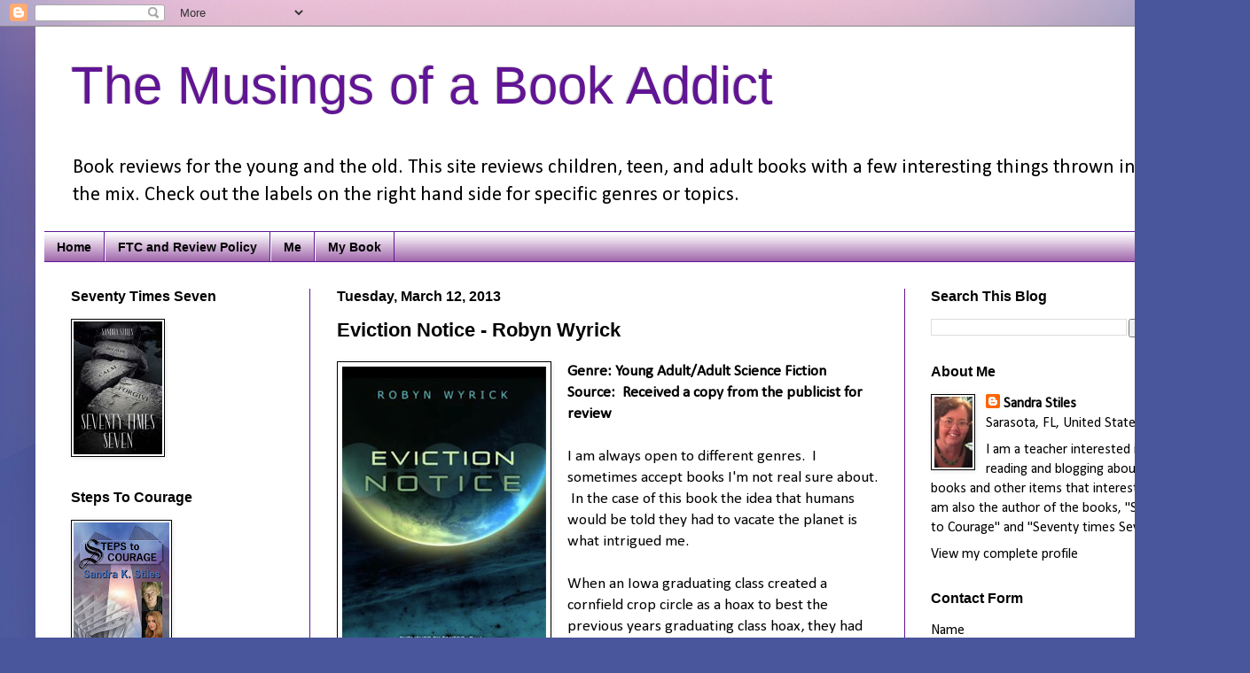

--- FILE ---
content_type: text/html; charset=UTF-8
request_url: https://www.themusingsofabookaddict.com/2013/03/eviction-notice-robyn-wyrick.html
body_size: 13820
content:
<!DOCTYPE html>
<html class='v2' dir='ltr' xmlns='http://www.w3.org/1999/xhtml' xmlns:b='http://www.google.com/2005/gml/b' xmlns:data='http://www.google.com/2005/gml/data' xmlns:expr='http://www.google.com/2005/gml/expr'>
<head>
<link href='https://www.blogger.com/static/v1/widgets/335934321-css_bundle_v2.css' rel='stylesheet' type='text/css'/>
<script type='text/javascript'>

  var _gaq = _gaq || [];
  _gaq.push(['_setAccount', 'UA-23638634-1']);
  _gaq.push(['_trackPageview']);

  (function() {
    var ga = document.createElement('script'); ga.type = 'text/javascript'; ga.async = true;
    ga.src = ('https:' == document.location.protocol ? 'https://ssl' : 'http://www') + '.google-analytics.com/ga.js';
    var s = document.getElementsByTagName('script')[0]; s.parentNode.insertBefore(ga, s);
  })();

</script>
<meta content='IE=EmulateIE7' http-equiv='X-UA-Compatible'/>
<meta content='width=1100' name='viewport'/>
<meta content='text/html; charset=UTF-8' http-equiv='Content-Type'/>
<meta content='blogger' name='generator'/>
<link href='https://www.themusingsofabookaddict.com/favicon.ico' rel='icon' type='image/x-icon'/>
<link href='https://www.themusingsofabookaddict.com/2013/03/eviction-notice-robyn-wyrick.html' rel='canonical'/>
<link rel="alternate" type="application/atom+xml" title="The Musings of a Book Addict - Atom" href="https://www.themusingsofabookaddict.com/feeds/posts/default" />
<link rel="alternate" type="application/rss+xml" title="The Musings of a Book Addict - RSS" href="https://www.themusingsofabookaddict.com/feeds/posts/default?alt=rss" />
<link rel="service.post" type="application/atom+xml" title="The Musings of a Book Addict - Atom" href="https://www.blogger.com/feeds/2503748290690936207/posts/default" />

<link rel="alternate" type="application/atom+xml" title="The Musings of a Book Addict - Atom" href="https://www.themusingsofabookaddict.com/feeds/26184180013258643/comments/default" />
<!--Can't find substitution for tag [blog.ieCssRetrofitLinks]-->
<link href='https://blogger.googleusercontent.com/img/b/R29vZ2xl/AVvXsEjzgr7VK57Yr7RZ142J1Qsqq-pHgoTGDwBP5C7Bm1WLN8fFe4vB5MWQ_WbffJtnZk8hNzVAjA7fPInrYuTayStsPSRhAWvQY2wMtuFKMRKxttvoEMKiayMPm-VUn6YTRk7sm7onzmjvUD0/s320/Eviction.png' rel='image_src'/>
<meta content='https://www.themusingsofabookaddict.com/2013/03/eviction-notice-robyn-wyrick.html' property='og:url'/>
<meta content='Eviction Notice - Robyn Wyrick' property='og:title'/>
<meta content='&quot;A blog reviewing children&#39;s, middle grade, young adult and adult books, with author interviews,most genres&quot;' property='og:description'/>
<meta content='https://blogger.googleusercontent.com/img/b/R29vZ2xl/AVvXsEjzgr7VK57Yr7RZ142J1Qsqq-pHgoTGDwBP5C7Bm1WLN8fFe4vB5MWQ_WbffJtnZk8hNzVAjA7fPInrYuTayStsPSRhAWvQY2wMtuFKMRKxttvoEMKiayMPm-VUn6YTRk7sm7onzmjvUD0/w1200-h630-p-k-no-nu/Eviction.png' property='og:image'/>
<title>The Musings of a Book Addict: Eviction Notice - Robyn Wyrick</title>
<style type='text/css'>@font-face{font-family:'Calibri';font-style:normal;font-weight:400;font-display:swap;src:url(//fonts.gstatic.com/l/font?kit=J7afnpV-BGlaFfdAhLEY67FIEjg&skey=a1029226f80653a8&v=v15)format('woff2');unicode-range:U+0000-00FF,U+0131,U+0152-0153,U+02BB-02BC,U+02C6,U+02DA,U+02DC,U+0304,U+0308,U+0329,U+2000-206F,U+20AC,U+2122,U+2191,U+2193,U+2212,U+2215,U+FEFF,U+FFFD;}</style>
<style id='page-skin-1' type='text/css'><!--
/*
-----------------------------------------------
Blogger Template Style
Name:     Simple
Designer: Blogger
URL:      www.blogger.com
----------------------------------------------- */
/* Content
----------------------------------------------- */
body {
font: normal normal 16px Calibri;
color: #000000;
background: #49569b url(//2.bp.blogspot.com/-WC7u2GEDbcM/Vb0Cc70fXeI/AAAAAAAAHiE/Z7KXNWzG_k4/s0/background.jpg) repeat fixed top center;
padding: 0 40px 40px 40px;
}
html body .region-inner {
min-width: 0;
max-width: 100%;
width: auto;
}
h2 {
font-size: 22px;
}
a:link {
text-decoration:none;
color: #000000;
}
a:visited {
text-decoration:none;
color: #110861;
}
a:hover {
text-decoration:underline;
color: #2c2cf4;
}
.body-fauxcolumn-outer .fauxcolumn-inner {
background: transparent none repeat scroll top left;
_background-image: none;
}
.body-fauxcolumn-outer .cap-top {
position: absolute;
z-index: 1;
height: 400px;
width: 100%;
}
.body-fauxcolumn-outer .cap-top .cap-left {
width: 100%;
background: transparent none repeat-x scroll top left;
_background-image: none;
}
.content-outer {
-moz-box-shadow: 0 0 40px rgba(0, 0, 0, .15);
-webkit-box-shadow: 0 0 5px rgba(0, 0, 0, .15);
-goog-ms-box-shadow: 0 0 10px #333333;
box-shadow: 0 0 40px rgba(0, 0, 0, .15);
margin-bottom: 1px;
}
.content-inner {
padding: 10px 10px;
}
.content-inner {
background-color: #ffffff;
}
/* Header
----------------------------------------------- */
.header-outer {
background: transparent none repeat-x scroll 0 -400px;
_background-image: none;
}
.Header h1 {
font: normal normal 60px Arial, Tahoma, Helvetica, FreeSans, sans-serif;
color: #611594;
text-shadow: -1px -1px 1px rgba(0, 0, 0, .2);
}
.Header h1 a {
color: #611594;
}
.Header .description {
font-size: 140%;
color: #000000;
}
.header-inner .Header .titlewrapper {
padding: 22px 30px;
}
.header-inner .Header .descriptionwrapper {
padding: 0 30px;
}
/* Tabs
----------------------------------------------- */
.tabs-inner .section:first-child {
border-top: 1px solid #611594;
}
.tabs-inner .section:first-child ul {
margin-top: -1px;
border-top: 1px solid #611594;
border-left: 0 solid #611594;
border-right: 0 solid #611594;
}
.tabs-inner .widget ul {
background: #8e499b url(//www.blogblog.com/1kt/simple/gradients_light.png) repeat-x scroll 0 -800px;
_background-image: none;
border-bottom: 1px solid #611594;
margin-top: 0;
margin-left: -30px;
margin-right: -30px;
}
.tabs-inner .widget li a {
display: inline-block;
padding: .6em 1em;
font: normal bold 14px Arial, Tahoma, Helvetica, FreeSans, sans-serif;
color: #000000;
border-left: 1px solid #ffffff;
border-right: 1px solid #611594;
}
.tabs-inner .widget li:first-child a {
border-left: none;
}
.tabs-inner .widget li.selected a, .tabs-inner .widget li a:hover {
color: #000000;
background-color: #ffffff;
text-decoration: none;
}
/* Columns
----------------------------------------------- */
.main-outer {
border-top: 0 solid #611594;
}
.fauxcolumn-left-outer .fauxcolumn-inner {
border-right: 1px solid #611594;
}
.fauxcolumn-right-outer .fauxcolumn-inner {
border-left: 1px solid #611594;
}
/* Headings
----------------------------------------------- */
div.widget > h2,
div.widget h2.title {
margin: 0 0 1em 0;
font: normal bold 16px Arial, Tahoma, Helvetica, FreeSans, sans-serif;
color: #000000;
}
/* Widgets
----------------------------------------------- */
.widget .zippy {
color: #000000;
text-shadow: 2px 2px 1px rgba(0, 0, 0, .1);
}
.widget .popular-posts ul {
list-style: none;
}
/* Posts
----------------------------------------------- */
h2.date-header {
font: normal bold 16px Arial, Tahoma, Helvetica, FreeSans, sans-serif;
}
.date-header span {
background-color: transparent;
color: #000000;
padding: inherit;
letter-spacing: inherit;
margin: inherit;
}
.main-inner {
padding-top: 30px;
padding-bottom: 30px;
}
.main-inner .column-center-inner {
padding: 0 15px;
}
.main-inner .column-center-inner .section {
margin: 0 15px;
}
.post {
margin: 0 0 25px 0;
}
h3.post-title, .comments h4 {
font: normal bold 22px Arial, Tahoma, Helvetica, FreeSans, sans-serif;
margin: .75em 0 0;
}
.post-body {
font-size: 110%;
line-height: 1.4;
position: relative;
}
.post-body img, .post-body .tr-caption-container, .Profile img, .Image img,
.BlogList .item-thumbnail img {
padding: 2px;
background: #ffffff;
border: 1px solid #000000;
-moz-box-shadow: 1px 1px 5px rgba(0, 0, 0, .1);
-webkit-box-shadow: 1px 1px 5px rgba(0, 0, 0, .1);
box-shadow: 1px 1px 5px rgba(0, 0, 0, .1);
}
.post-body img, .post-body .tr-caption-container {
padding: 5px;
}
.post-body .tr-caption-container {
color: #000000;
}
.post-body .tr-caption-container img {
padding: 0;
background: transparent;
border: none;
-moz-box-shadow: 0 0 0 rgba(0, 0, 0, .1);
-webkit-box-shadow: 0 0 0 rgba(0, 0, 0, .1);
box-shadow: 0 0 0 rgba(0, 0, 0, .1);
}
.post-header {
margin: 0 0 1.5em;
line-height: 1.6;
font-size: 90%;
}
.post-footer {
margin: 20px -2px 0;
padding: 5px 10px;
color: #000000;
background-color: #ffffff;
border-bottom: 1px solid #ffffff;
line-height: 1.6;
font-size: 90%;
}
#comments .comment-author {
padding-top: 1.5em;
border-top: 1px solid #611594;
background-position: 0 1.5em;
}
#comments .comment-author:first-child {
padding-top: 0;
border-top: none;
}
.avatar-image-container {
margin: .2em 0 0;
}
#comments .avatar-image-container img {
border: 1px solid #000000;
}
/* Comments
----------------------------------------------- */
.comments .comments-content .icon.blog-author {
background-repeat: no-repeat;
background-image: url([data-uri]);
}
.comments .comments-content .loadmore a {
border-top: 1px solid #000000;
border-bottom: 1px solid #000000;
}
.comments .comment-thread.inline-thread {
background-color: #ffffff;
}
.comments .continue {
border-top: 2px solid #000000;
}
/* Accents
---------------------------------------------- */
.section-columns td.columns-cell {
border-left: 1px solid #611594;
}
.blog-pager {
background: transparent none no-repeat scroll top center;
}
.blog-pager-older-link, .home-link,
.blog-pager-newer-link {
background-color: #ffffff;
padding: 5px;
}
.footer-outer {
border-top: 0 dashed #bbbbbb;
}
/* Mobile
----------------------------------------------- */
body.mobile  {
background-size: auto;
}
.mobile .body-fauxcolumn-outer {
background: transparent none repeat scroll top left;
}
.mobile .body-fauxcolumn-outer .cap-top {
background-size: 100% auto;
}
.mobile .content-outer {
-webkit-box-shadow: 0 0 3px rgba(0, 0, 0, .15);
box-shadow: 0 0 3px rgba(0, 0, 0, .15);
}
.mobile .tabs-inner .widget ul {
margin-left: 0;
margin-right: 0;
}
.mobile .post {
margin: 0;
}
.mobile .main-inner .column-center-inner .section {
margin: 0;
}
.mobile .date-header span {
padding: 0.1em 10px;
margin: 0 -10px;
}
.mobile h3.post-title {
margin: 0;
}
.mobile .blog-pager {
background: transparent none no-repeat scroll top center;
}
.mobile .footer-outer {
border-top: none;
}
.mobile .main-inner, .mobile .footer-inner {
background-color: #ffffff;
}
.mobile-index-contents {
color: #000000;
}
.mobile-link-button {
background-color: #000000;
}
.mobile-link-button a:link, .mobile-link-button a:visited {
color: #ffffff;
}
.mobile .tabs-inner .section:first-child {
border-top: none;
}
.mobile .tabs-inner .PageList .widget-content {
background-color: #ffffff;
color: #000000;
border-top: 1px solid #611594;
border-bottom: 1px solid #611594;
}
.mobile .tabs-inner .PageList .widget-content .pagelist-arrow {
border-left: 1px solid #611594;
}
.quickedit{display:none;}
--></style>
<style id='template-skin-1' type='text/css'><!--
body {
min-width: 1330px;
}
.content-outer, .content-fauxcolumn-outer, .region-inner {
min-width: 1330px;
max-width: 1330px;
_width: 1330px;
}
.main-inner .columns {
padding-left: 300px;
padding-right: 340px;
}
.main-inner .fauxcolumn-center-outer {
left: 300px;
right: 340px;
/* IE6 does not respect left and right together */
_width: expression(this.parentNode.offsetWidth -
parseInt("300px") -
parseInt("340px") + 'px');
}
.main-inner .fauxcolumn-left-outer {
width: 300px;
}
.main-inner .fauxcolumn-right-outer {
width: 340px;
}
.main-inner .column-left-outer {
width: 300px;
right: 100%;
margin-left: -300px;
}
.main-inner .column-right-outer {
width: 340px;
margin-right: -340px;
}
#layout {
min-width: 0;
}
#layout .content-outer {
min-width: 0;
width: 800px;
}
#layout .region-inner {
min-width: 0;
width: auto;
}
--></style>
<script src="//www.tricksmachine.com/wp-content/uploads/2010/02/tabber.js" type="text/javascript"></script>
<link media="screen" type="text/css" href="//www.tricksmachine.com/wp-content/uploads/2010/02/example.css" rel="stylesheet">
<link href='https://www.blogger.com/dyn-css/authorization.css?targetBlogID=2503748290690936207&amp;zx=8981b5a6-7064-40ca-897d-b6717e7952e3' media='none' onload='if(media!=&#39;all&#39;)media=&#39;all&#39;' rel='stylesheet'/><noscript><link href='https://www.blogger.com/dyn-css/authorization.css?targetBlogID=2503748290690936207&amp;zx=8981b5a6-7064-40ca-897d-b6717e7952e3' rel='stylesheet'/></noscript>
<meta name='google-adsense-platform-account' content='ca-host-pub-1556223355139109'/>
<meta name='google-adsense-platform-domain' content='blogspot.com'/>

</head>
<body class='loading variant-pale'>
<div class='navbar section' id='navbar'><div class='widget Navbar' data-version='1' id='Navbar1'><script type="text/javascript">
    function setAttributeOnload(object, attribute, val) {
      if(window.addEventListener) {
        window.addEventListener('load',
          function(){ object[attribute] = val; }, false);
      } else {
        window.attachEvent('onload', function(){ object[attribute] = val; });
      }
    }
  </script>
<div id="navbar-iframe-container"></div>
<script type="text/javascript" src="https://apis.google.com/js/platform.js"></script>
<script type="text/javascript">
      gapi.load("gapi.iframes:gapi.iframes.style.bubble", function() {
        if (gapi.iframes && gapi.iframes.getContext) {
          gapi.iframes.getContext().openChild({
              url: 'https://www.blogger.com/navbar/2503748290690936207?po\x3d26184180013258643\x26origin\x3dhttps://www.themusingsofabookaddict.com',
              where: document.getElementById("navbar-iframe-container"),
              id: "navbar-iframe"
          });
        }
      });
    </script><script type="text/javascript">
(function() {
var script = document.createElement('script');
script.type = 'text/javascript';
script.src = '//pagead2.googlesyndication.com/pagead/js/google_top_exp.js';
var head = document.getElementsByTagName('head')[0];
if (head) {
head.appendChild(script);
}})();
</script>
</div></div>
<div class='body-fauxcolumns'>
<div class='fauxcolumn-outer body-fauxcolumn-outer'>
<div class='cap-top'>
<div class='cap-left'></div>
<div class='cap-right'></div>
</div>
<div class='fauxborder-left'>
<div class='fauxborder-right'></div>
<div class='fauxcolumn-inner'>
</div>
</div>
<div class='cap-bottom'>
<div class='cap-left'></div>
<div class='cap-right'></div>
</div>
</div>
</div>
<div class='content'>
<div class='content-fauxcolumns'>
<div class='fauxcolumn-outer content-fauxcolumn-outer'>
<div class='cap-top'>
<div class='cap-left'></div>
<div class='cap-right'></div>
</div>
<div class='fauxborder-left'>
<div class='fauxborder-right'></div>
<div class='fauxcolumn-inner'>
</div>
</div>
<div class='cap-bottom'>
<div class='cap-left'></div>
<div class='cap-right'></div>
</div>
</div>
</div>
<div class='content-outer'>
<div class='content-cap-top cap-top'>
<div class='cap-left'></div>
<div class='cap-right'></div>
</div>
<div class='fauxborder-left content-fauxborder-left'>
<div class='fauxborder-right content-fauxborder-right'></div>
<div class='content-inner'>
<header>
<div class='header-outer'>
<div class='header-cap-top cap-top'>
<div class='cap-left'></div>
<div class='cap-right'></div>
</div>
<div class='fauxborder-left header-fauxborder-left'>
<div class='fauxborder-right header-fauxborder-right'></div>
<div class='region-inner header-inner'>
<div class='header section' id='header'><div class='widget Header' data-version='1' id='Header1'>
<div id='header-inner'>
<div class='titlewrapper'>
<h1 class='title'>
<a href='https://www.themusingsofabookaddict.com/'>
The Musings of a Book Addict
</a>
</h1>
</div>
<div class='descriptionwrapper'>
<p class='description'><span>Book reviews for the young and the old.  This site reviews children, teen, and adult books with a few interesting things thrown into the mix. Check out the labels on the right hand side for specific genres or topics.</span></p>
</div>
</div>
</div></div>
</div>
</div>
<div class='header-cap-bottom cap-bottom'>
<div class='cap-left'></div>
<div class='cap-right'></div>
</div>
</div>
</header>
<div class='tabs-outer'>
<div class='tabs-cap-top cap-top'>
<div class='cap-left'></div>
<div class='cap-right'></div>
</div>
<div class='fauxborder-left tabs-fauxborder-left'>
<div class='fauxborder-right tabs-fauxborder-right'></div>
<div class='region-inner tabs-inner'>
<div class='tabs section' id='crosscol'><div class='widget PageList' data-version='1' id='PageList1'>
<h2>Pages</h2>
<div class='widget-content'>
<ul>
<li>
<a href='https://www.themusingsofabookaddict.com/'>Home</a>
</li>
<li>
<a href='http://www.themusingsofabookaddict.com/p/review-policy.html'>FTC and Review Policy</a>
</li>
<li>
<a href='http://www.themusingsofabookaddict.com/p/about-this-me.html'>Me</a>
</li>
<li>
<a href='http://www.themusingsofabookaddict.com/p/my-book.html'>My Book</a>
</li>
</ul>
<div class='clear'></div>
</div>
</div></div>
<div class='tabs no-items section' id='crosscol-overflow'></div>
</div>
</div>
<div class='tabs-cap-bottom cap-bottom'>
<div class='cap-left'></div>
<div class='cap-right'></div>
</div>
</div>
<div class='main-outer'>
<div class='main-cap-top cap-top'>
<div class='cap-left'></div>
<div class='cap-right'></div>
</div>
<div class='fauxborder-left main-fauxborder-left'>
<div class='fauxborder-right main-fauxborder-right'></div>
<div class='region-inner main-inner'>
<div class='columns fauxcolumns'>
<div class='fauxcolumn-outer fauxcolumn-center-outer'>
<div class='cap-top'>
<div class='cap-left'></div>
<div class='cap-right'></div>
</div>
<div class='fauxborder-left'>
<div class='fauxborder-right'></div>
<div class='fauxcolumn-inner'>
</div>
</div>
<div class='cap-bottom'>
<div class='cap-left'></div>
<div class='cap-right'></div>
</div>
</div>
<div class='fauxcolumn-outer fauxcolumn-left-outer'>
<div class='cap-top'>
<div class='cap-left'></div>
<div class='cap-right'></div>
</div>
<div class='fauxborder-left'>
<div class='fauxborder-right'></div>
<div class='fauxcolumn-inner'>
</div>
</div>
<div class='cap-bottom'>
<div class='cap-left'></div>
<div class='cap-right'></div>
</div>
</div>
<div class='fauxcolumn-outer fauxcolumn-right-outer'>
<div class='cap-top'>
<div class='cap-left'></div>
<div class='cap-right'></div>
</div>
<div class='fauxborder-left'>
<div class='fauxborder-right'></div>
<div class='fauxcolumn-inner'>
</div>
</div>
<div class='cap-bottom'>
<div class='cap-left'></div>
<div class='cap-right'></div>
</div>
</div>
<!-- corrects IE6 width calculation -->
<div class='columns-inner'>
<div class='column-center-outer'>
<div class='column-center-inner'>
<div class='main section' id='main'><div class='widget Blog' data-version='1' id='Blog1'>
<div class='blog-posts hfeed'>

          <div class="date-outer">
        
<h2 class='date-header'><span>Tuesday, March 12, 2013</span></h2>

          <div class="date-posts">
        
<div class='post-outer'>
<div class='post hentry'>
<a name='26184180013258643'></a>
<h3 class='post-title entry-title'>
Eviction Notice - Robyn Wyrick
</h3>
<div class='post-header'>
<div class='post-header-line-1'></div>
</div>
<div class='post-body entry-content'>
<div class="separator" style="clear: both; text-align: center;">
<a href="https://blogger.googleusercontent.com/img/b/R29vZ2xl/AVvXsEjzgr7VK57Yr7RZ142J1Qsqq-pHgoTGDwBP5C7Bm1WLN8fFe4vB5MWQ_WbffJtnZk8hNzVAjA7fPInrYuTayStsPSRhAWvQY2wMtuFKMRKxttvoEMKiayMPm-VUn6YTRk7sm7onzmjvUD0/s1600/Eviction.png" imageanchor="1" style="clear: left; float: left; margin-bottom: 1em; margin-right: 1em;"><img border="0" height="320" src="https://blogger.googleusercontent.com/img/b/R29vZ2xl/AVvXsEjzgr7VK57Yr7RZ142J1Qsqq-pHgoTGDwBP5C7Bm1WLN8fFe4vB5MWQ_WbffJtnZk8hNzVAjA7fPInrYuTayStsPSRhAWvQY2wMtuFKMRKxttvoEMKiayMPm-VUn6YTRk7sm7onzmjvUD0/s320/Eviction.png" width="230" /></a></div>
<b>Genre: Young Adult/Adult Science Fiction</b><br />
<b>Source: &nbsp;Received a copy from the publicist for review</b><br />
<br />
I am always open to different genres. &nbsp;I sometimes accept books I'm not real sure about. &nbsp;In the case of this book the idea that humans would be told they had to vacate the planet is what intrigued me. <br />
<br />
When an Iowa graduating class created a cornfield crop circle as a hoax to best the previous years graduating class hoax, they had no idea what they were setting into motion. &nbsp;Aria, a glen fairy has been abducted from her home planet. &nbsp;She has the ability to heal the environment. &nbsp;The abductor, Aloon Zigilbraxis has used a crop circle as a beacon to guide the pod. &nbsp;Unfortunately the pod zeroes in on the crop circles created by the students instead of the one he created.<br />
<br />
Since the fairy was supposed to be sold to stop an intergalactic war, losing her could have dire consequences. &nbsp;Aloon's contract states if he doesn't deliver the fairy the punishment is death. &nbsp;A small clause gives him time to find the fairy as long as he has some collateral. &nbsp;Since the pod landed on earth he claims the earth and gives it as collateral.<br />
<br />
Councilwoman Fry wants to make sure everything is legal so she sends two inspectors to earth to check it out. &nbsp;Inspector Clayton and Inspector Tyler show up at Alice Able's home as she is about to take her own life. &nbsp;Her marriage went south and she sees no reason to continue on. &nbsp;They explain who they are and what they want and she doesn't believe them at first. &nbsp;She was chosen because hers was the first name on the voter registration list, so they assume she must be the leader. &nbsp;The humor in this misunderstanding made this book so different from others. &nbsp;They can find no paperwork that shows that humans OWN the earth so they are willing to carry out evicting them until they find the Glen Fairy. In the meanwhile there are groups of Zorgons searching the earth to find the fairy. &nbsp;Of course you know this creates havoc. This is a book you must read if you want to know what really happened.<br />
<br />
I was surprised by this book. &nbsp;The humor spread throughout made it so enjoyable and one that I think older teens and adult will enjoy. &nbsp;This is the type of book you could lay on the beach and read to just relax. &nbsp;Not that there wasn't any tension in the book. &nbsp;It was just one of those books that has the right amount of tension along with the right amount of humor. &nbsp; I kept thinking about the book "The Hitchhike's Guide to the Galaxy". &nbsp;I'm not sure why except the humor in the book kept bringing that favorite book to my mind.<br />
<br />
Would I recommend this book to others? &nbsp;You bet I would. &nbsp;I look forward to seeing what this author comes up with next.<br />
<br />
<br />
<div style='clear: both;'></div>
</div>
<div class='post-footer'>
<div class='post-footer-line post-footer-line-1'><span class='post-author vcard'>
Posted by
<span class='fn'>Sandra Stiles</span>
</span>
<span class='post-timestamp'>
at
<a class='timestamp-link' href='https://www.themusingsofabookaddict.com/2013/03/eviction-notice-robyn-wyrick.html' rel='bookmark' title='permanent link'><abbr class='published' title='2013-03-12T16:20:00-04:00'>4:20&#8239;PM</abbr></a>
</span>
<span class='post-comment-link'>
</span>
<span class='post-icons'>
<span class='item-action'>
<a href='https://www.blogger.com/email-post/2503748290690936207/26184180013258643' title='Email Post'>
<img alt="" class="icon-action" height="13" src="//img1.blogblog.com/img/icon18_email.gif" width="18">
</a>
</span>
</span>
<span class='post-backlinks post-comment-link'>
</span>
</div>
<div class='post-footer-line post-footer-line-2'><span class='post-labels'>
Labels:
<a href='https://www.themusingsofabookaddict.com/search/label/Adult' rel='tag'>Adult</a>
</span>
</div>
<div class='post-footer-line post-footer-line-3'></div>
</div>
</div>
<div class='comments' id='comments'>
<a name='comments'></a>
<h4>No comments:</h4>
<div id='Blog1_comments-block-wrapper'>
<dl class='avatar-comment-indent' id='comments-block'>
</dl>
</div>
<p class='comment-footer'>
<div class='comment-form'>
<a name='comment-form'></a>
<h4 id='comment-post-message'>Post a Comment</h4>
<p>
</p>
<a href='https://www.blogger.com/comment/frame/2503748290690936207?po=26184180013258643&hl=en&saa=85391&origin=https://www.themusingsofabookaddict.com' id='comment-editor-src'></a>
<iframe allowtransparency='true' class='blogger-iframe-colorize blogger-comment-from-post' frameborder='0' height='410px' id='comment-editor' name='comment-editor' src='' width='100%'></iframe>
<script src='https://www.blogger.com/static/v1/jsbin/2830521187-comment_from_post_iframe.js' type='text/javascript'></script>
<script type='text/javascript'>
      BLOG_CMT_createIframe('https://www.blogger.com/rpc_relay.html');
    </script>
</div>
</p>
</div>
</div>

        </div></div>
      
</div>
<div class='blog-pager' id='blog-pager'>
<span id='blog-pager-newer-link'>
<a class='blog-pager-newer-link' href='https://www.themusingsofabookaddict.com/2013/03/amy-inspired-bethany-pierce.html' id='Blog1_blog-pager-newer-link' title='Newer Post'>Newer Post</a>
</span>
<span id='blog-pager-older-link'>
<a class='blog-pager-older-link' href='https://www.themusingsofabookaddict.com/2013/03/student-saturdays-maximum-ride-angel.html' id='Blog1_blog-pager-older-link' title='Older Post'>Older Post</a>
</span>
<a class='home-link' href='https://www.themusingsofabookaddict.com/'>Home</a>
</div>
<div class='clear'></div>
<div class='post-feeds'>
<div class='feed-links'>
Subscribe to:
<a class='feed-link' href='https://www.themusingsofabookaddict.com/feeds/26184180013258643/comments/default' target='_blank' type='application/atom+xml'>Post Comments (Atom)</a>
</div>
</div>
</div></div>
</div>
</div>
<div class='column-left-outer'>
<div class='column-left-inner'>
<aside>
<div class='sidebar section' id='sidebar-left-1'><div class='widget Image' data-version='1' id='Image1'>
<h2>Seventy Times Seven</h2>
<div class='widget-content'>
<a href='https://www.amazon.com/Seventy-Times-Seven-Sandra-Stiles/dp/1098064275/ref=sr_1_3?crid=2BIO3YLHGLSM3&keywords=seventy+times+seven&qid=1642882221&s=books&sprefix=seventy+times+seven%2Cstripbooks%2C128&sr=1-3'>
<img alt='Seventy Times Seven' height='150' id='Image1_img' src='https://blogger.googleusercontent.com/img/b/R29vZ2xl/AVvXsEiVlcD-7bxRcT6Zt_x6UmVEoWpMAcv6B4lSfjAqPBJF0MwMx6gEuEVcm9Ky9m8sd2Hp2YOy4mittQ6pA93m9f8KmQ-K_gyA584l8uXtUGVcoE-dOHlctJ6uhYBkK0fCJDJiQqj5CExgv9Qg/s150/70x7.jpg' width='100'/>
</a>
<br/>
</div>
<div class='clear'></div>
</div><div class='widget Image' data-version='1' id='Image4'>
<h2>Steps To Courage</h2>
<div class='widget-content'>
<a href='http://www.amazon.com/Steps-Courage-Sandra-Stiles/dp/1460990285/ref=sr_1_1?s=books&ie=UTF8&qid=1309633470&sr=1-1'>
<img alt='Steps To Courage' height='170' id='Image4_img' src='https://blogger.googleusercontent.com/img/b/R29vZ2xl/AVvXsEgXSVc7m6Rz8ICi2ZNPVWgrY7ppBuj5QRbGnMh2JCWlpwkA1jhgAPq6a5qr4hph11JV5HAMYg8q2j5_AY9_giJApbXJHJKuup8qUMnq5keAowmJ0J3IubFUFhbiNJFur29pTXkDb3RLrkvH/s170/Steps+to+CourageBT.jpg' width='108'/>
</a>
<br/>
</div>
<div class='clear'></div>
</div><div class='widget Image' data-version='1' id='Image3'>
<h2>Writing Site</h2>
<div class='widget-content'>
<a href='http://sandraswritingquest.blogspot.com'>
<img alt='Writing Site' height='66' id='Image3_img' src='https://blogger.googleusercontent.com/img/b/R29vZ2xl/AVvXsEhte7SFpuzcoFKh7UofTQBWFWKVhXhB_nG7ha6lO29faOFcu72qOJ8Y0b7Uh_Ajivx7tJUoXmHP8yomeFp0TtvmgMEA5zwg8aGRdVP0i67Adv52BcYnDi4oH472YcOtRvMptyt7Aup5XQlJ/s154/tn.jpeg' width='150'/>
</a>
<br/>
</div>
<div class='clear'></div>
</div><div class='widget HTML' data-version='1' id='HTML4'>
<h2 class='title'>Twitter</h2>
<div class='widget-content'>
<a href="https://twitter.com/share?ref_src=twsrc%5Etfw" class="twitter-share-button" data-show-count="false">Tweet</a><script async src="https://platform.twitter.com/widgets.js" charset="utf-8"></script>
</div>
<div class='clear'></div>
</div></div>
</aside>
</div>
</div>
<div class='column-right-outer'>
<div class='column-right-inner'>
<aside>
<div class='sidebar section' id='sidebar-right-1'><div class='widget BlogSearch' data-version='1' id='BlogSearch1'>
<h2 class='title'>Search This Blog</h2>
<div class='widget-content'>
<div id='BlogSearch1_form'>
<form action='https://www.themusingsofabookaddict.com/search' class='gsc-search-box' target='_top'>
<table cellpadding='0' cellspacing='0' class='gsc-search-box'>
<tbody>
<tr>
<td class='gsc-input'>
<input autocomplete='off' class='gsc-input' name='q' size='10' title='search' type='text' value=''/>
</td>
<td class='gsc-search-button'>
<input class='gsc-search-button' title='search' type='submit' value='Search'/>
</td>
</tr>
</tbody>
</table>
</form>
</div>
</div>
<div class='clear'></div>
</div><div class='widget Profile' data-version='1' id='Profile1'>
<h2>About Me</h2>
<div class='widget-content'>
<a href='https://www.blogger.com/profile/05028361723666419462'><img alt='My photo' class='profile-img' height='80' src='//blogger.googleusercontent.com/img/b/R29vZ2xl/AVvXsEi6odOOayrsQgqaFJRSKpRpEYloloyG4nrc0L1PCBMpD63-OMXZSlBZ2EoNrs2Lndcrwros5t4Dw5iYM62zOsR3JJpEf6fMd2w4qe57pEZlAl5ojKXCwA667VQzehLoVxKybyLe-ZJp8X_xnsnvFBTN9k2Ehff3rB7WtKCzE26lL9ZzSTw/s220/1.jpg' width='44'/></a>
<dl class='profile-datablock'>
<dt class='profile-data'>
<a class='profile-name-link g-profile' href='https://www.blogger.com/profile/05028361723666419462' rel='author' style='background-image: url(//www.blogger.com/img/logo-16.png);'>
Sandra Stiles
</a>
</dt>
<dd class='profile-data'>Sarasota, FL, United States</dd>
<dd class='profile-textblock'>I am a teacher interested in reading and blogging about books and other items that interest me.  I am also the author of the books, "Steps to Courage" and "Seventy times Seven"</dd>
</dl>
<a class='profile-link' href='https://www.blogger.com/profile/05028361723666419462' rel='author'>View my complete profile</a>
<div class='clear'></div>
</div>
</div><div class='widget ContactForm' data-version='1' id='ContactForm1'>
<h2 class='title'>Contact Form</h2>
<div class='contact-form-widget'>
<div class='form'>
<form name='contact-form'>
<p></p>
Name
<br/>
<input class='contact-form-name' id='ContactForm1_contact-form-name' name='name' size='30' type='text' value=''/>
<p></p>
Email
<span style='font-weight: bolder;'>*</span>
<br/>
<input class='contact-form-email' id='ContactForm1_contact-form-email' name='email' size='30' type='text' value=''/>
<p></p>
Message
<span style='font-weight: bolder;'>*</span>
<br/>
<textarea class='contact-form-email-message' cols='25' id='ContactForm1_contact-form-email-message' name='email-message' rows='5'></textarea>
<p></p>
<input class='contact-form-button contact-form-button-submit' id='ContactForm1_contact-form-submit' type='button' value='Send'/>
<p></p>
<div style='text-align: center; max-width: 222px; width: 100%'>
<p class='contact-form-error-message' id='ContactForm1_contact-form-error-message'></p>
<p class='contact-form-success-message' id='ContactForm1_contact-form-success-message'></p>
</div>
</form>
</div>
</div>
<div class='clear'></div>
</div><div class='widget HTML' data-version='1' id='HTML2'>
<h2 class='title'>Goodreads Reading Challenge</h2>
<div class='widget-content'>
<div id="gr_challenge_11627" style="border: 2px solid #EBE8D5; border-radius:10px; padding: 0px 7px 0px 7px; max-width:230px; min-height: 100px">
  <div id="gr_challenge_progress_body_11627" style="font-size: 12px; font-family: georgia,serif;line-height: 18px">
    <h3 style="margin: 4px 0 10px; font-weight: normal; text-align: center">
      <a style="text-decoration: none; font-family:georgia,serif;font-style:italic; font-size: 1.1em" rel="nofollow" href="https://www.goodreads.com/challenges/11627-2025-reading-challenge">2025 Reading Challenge</a>
    </h3>
        <div class="challengePic">
          <a rel="nofollow" href="https://www.goodreads.com/challenges/11627-2025-reading-challenge"><img alt="2025 Reading Challenge" style="float:left; margin-right: 10px; border: 0 none" src="https://images.gr-assets.com/challenges/1733511050p2/11627.jpg" /></a>
        </div>
      <div>
        <a rel="nofollow" href="https://www.goodreads.com/user/show/2236983-sandra-stiles">Sandra</a> has

        read 1 book toward her goal of 120 books.
      </div>
      <div style="width: 100px; margin: 4px 5px 5px 0; float: left; border: 1px solid #382110; height: 8px; overflow: hidden; background-color: #FFF">
        <div style="width: 0%; background-color: #D7D2C4; float: left"><span style="visibility:hidden">hide</span></div>
      </div>
      <div style="font-family: arial, verdana, helvetica, sans-serif;font-size:90%">
        <a rel="nofollow" href="https://www.goodreads.com/user_challenges/56678823">1 of 120 (0%)</a>
      </div>
      <div style="text-align: right;">
        <a style="text-decoration: none; font-size: 10px;" rel="nofollow" href="https://www.goodreads.com/user_challenges/56678823">view books</a>
      </div>
  </div>
	<script src="https://www.goodreads.com/user_challenges/widget/2236983-sandra-stiles?challenge_id=11627&v=2"></script>
</div>
</div>
<div class='clear'></div>
</div><div class='widget HTML' data-version='1' id='HTML1'>
<div class='widget-content'>
<span style="color: #382110">my read shelf:</span><br/><a href="https://www.goodreads.com/review/list/2236983?shelf=read" title="Sandra Stiles's book recommendations, liked quotes, book clubs, book trivia, book lists (read shelf)", rel="nofollow"><img border="0" alt="Sandra Stiles&#39;s book recommendations, liked quotes, book clubs, book trivia, book lists (read shelf)" src="https://www.goodreads.com/images/badge/badge1.jpg" /></a>
</div>
<div class='clear'></div>
</div><div class='widget Image' data-version='1' id='Image7'>
<h2>Best Pencil Sharpener Ever</h2>
<div class='widget-content'>
<a href='http://www.classroomfriendlysupplies.com/'>
<img alt='Best Pencil Sharpener Ever' height='280' id='Image7_img' src='https://blogger.googleusercontent.com/img/b/R29vZ2xl/AVvXsEjOn29BYr3gYFb4iSkLaUHNdU1uz4ImPYBNTclsqk8-iZ0JF7IA4R3oN3zQ7TYwFH4WiWdODLXrDZj_DMVGxQBMy70VZYWE2PqQ_fEgPRDa8gXE9a4INO07_Nmwk9Vlv9TmMC_H8eq7BgI/s1600/sharpeners-precious-pink-1.jpeg' width='280'/>
</a>
<br/>
</div>
<div class='clear'></div>
</div><div class='widget Label' data-version='1' id='Label1'>
<h2>Labels</h2>
<div class='widget-content list-label-widget-content'>
<ul>
<li>
<a dir='ltr' href='https://www.themusingsofabookaddict.com/search/label/%23DWHabit'>#DWHabit</a>
</li>
<li>
<a dir='ltr' href='https://www.themusingsofabookaddict.com/search/label/2005'>2005</a>
</li>
<li>
<a dir='ltr' href='https://www.themusingsofabookaddict.com/search/label/2008'>2008</a>
</li>
<li>
<a dir='ltr' href='https://www.themusingsofabookaddict.com/search/label/2009'>2009</a>
</li>
<li>
<a dir='ltr' href='https://www.themusingsofabookaddict.com/search/label/2024'>2024</a>
</li>
<li>
<a dir='ltr' href='https://www.themusingsofabookaddict.com/search/label/2025'>2025</a>
</li>
<li>
<a dir='ltr' href='https://www.themusingsofabookaddict.com/search/label/2026'>2026</a>
</li>
<li>
<a dir='ltr' href='https://www.themusingsofabookaddict.com/search/label/Adult'>Adult</a>
</li>
<li>
<a dir='ltr' href='https://www.themusingsofabookaddict.com/search/label/Adventure'>Adventure</a>
</li>
<li>
<a dir='ltr' href='https://www.themusingsofabookaddict.com/search/label/Amish%20Fiction'>Amish Fiction</a>
</li>
<li>
<a dir='ltr' href='https://www.themusingsofabookaddict.com/search/label/animals'>animals</a>
</li>
<li>
<a dir='ltr' href='https://www.themusingsofabookaddict.com/search/label/Biography'>Biography</a>
</li>
<li>
<a dir='ltr' href='https://www.themusingsofabookaddict.com/search/label/Challenges'>Challenges</a>
</li>
<li>
<a dir='ltr' href='https://www.themusingsofabookaddict.com/search/label/Chapter%20book'>Chapter book</a>
</li>
<li>
<a dir='ltr' href='https://www.themusingsofabookaddict.com/search/label/Children'>Children</a>
</li>
<li>
<a dir='ltr' href='https://www.themusingsofabookaddict.com/search/label/Christian'>Christian</a>
</li>
<li>
<a dir='ltr' href='https://www.themusingsofabookaddict.com/search/label/Cover%20Reveal'>Cover Reveal</a>
</li>
<li>
<a dir='ltr' href='https://www.themusingsofabookaddict.com/search/label/Devotions'>Devotions</a>
</li>
<li>
<a dir='ltr' href='https://www.themusingsofabookaddict.com/search/label/Dystopian'>Dystopian</a>
</li>
<li>
<a dir='ltr' href='https://www.themusingsofabookaddict.com/search/label/Educational'>Educational</a>
</li>
<li>
<a dir='ltr' href='https://www.themusingsofabookaddict.com/search/label/fables'>fables</a>
</li>
<li>
<a dir='ltr' href='https://www.themusingsofabookaddict.com/search/label/Fantasy'>Fantasy</a>
</li>
<li>
<a dir='ltr' href='https://www.themusingsofabookaddict.com/search/label/Ghost%20stories'>Ghost stories</a>
</li>
<li>
<a dir='ltr' href='https://www.themusingsofabookaddict.com/search/label/Graphic'>Graphic</a>
</li>
<li>
<a dir='ltr' href='https://www.themusingsofabookaddict.com/search/label/Graphic%20Novel'>Graphic Novel</a>
</li>
<li>
<a dir='ltr' href='https://www.themusingsofabookaddict.com/search/label/Guest%20Post'>Guest Post</a>
</li>
<li>
<a dir='ltr' href='https://www.themusingsofabookaddict.com/search/label/Guest%20Posts%2FInterviews'>Guest Posts/Interviews</a>
</li>
<li>
<a dir='ltr' href='https://www.themusingsofabookaddict.com/search/label/Historical%20Fiction'>Historical Fiction</a>
</li>
<li>
<a dir='ltr' href='https://www.themusingsofabookaddict.com/search/label/Horror'>Horror</a>
</li>
<li>
<a dir='ltr' href='https://www.themusingsofabookaddict.com/search/label/Humor'>Humor</a>
</li>
<li>
<a dir='ltr' href='https://www.themusingsofabookaddict.com/search/label/Informational'>Informational</a>
</li>
<li>
<a dir='ltr' href='https://www.themusingsofabookaddict.com/search/label/Inspirational'>Inspirational</a>
</li>
<li>
<a dir='ltr' href='https://www.themusingsofabookaddict.com/search/label/Kickstarter'>Kickstarter</a>
</li>
<li>
<a dir='ltr' href='https://www.themusingsofabookaddict.com/search/label/Memoir'>Memoir</a>
</li>
<li>
<a dir='ltr' href='https://www.themusingsofabookaddict.com/search/label/Middle%20Grade'>Middle Grade</a>
</li>
<li>
<a dir='ltr' href='https://www.themusingsofabookaddict.com/search/label/Middle%20Grade%20Mystery'>Middle Grade Mystery</a>
</li>
<li>
<a dir='ltr' href='https://www.themusingsofabookaddict.com/search/label/Misc.'>Misc.</a>
</li>
<li>
<a dir='ltr' href='https://www.themusingsofabookaddict.com/search/label/Movies'>Movies</a>
</li>
<li>
<a dir='ltr' href='https://www.themusingsofabookaddict.com/search/label/Mystery'>Mystery</a>
</li>
<li>
<a dir='ltr' href='https://www.themusingsofabookaddict.com/search/label/Nonfiction'>Nonfiction</a>
</li>
<li>
<a dir='ltr' href='https://www.themusingsofabookaddict.com/search/label/Novel%20in%20Verse'>Novel in Verse</a>
</li>
<li>
<a dir='ltr' href='https://www.themusingsofabookaddict.com/search/label/Paranormal%2FSupernatural%20Mystery'>Paranormal/Supernatural Mystery</a>
</li>
<li>
<a dir='ltr' href='https://www.themusingsofabookaddict.com/search/label/Personal'>Personal</a>
</li>
<li>
<a dir='ltr' href='https://www.themusingsofabookaddict.com/search/label/Picture%20books'>Picture books</a>
</li>
<li>
<a dir='ltr' href='https://www.themusingsofabookaddict.com/search/label/Poetry'>Poetry</a>
</li>
<li>
<a dir='ltr' href='https://www.themusingsofabookaddict.com/search/label/Realistic%20Fiction'>Realistic Fiction</a>
</li>
<li>
<a dir='ltr' href='https://www.themusingsofabookaddict.com/search/label/Romance'>Romance</a>
</li>
<li>
<a dir='ltr' href='https://www.themusingsofabookaddict.com/search/label/Science%20Fiction'>Science Fiction</a>
</li>
<li>
<a dir='ltr' href='https://www.themusingsofabookaddict.com/search/label/Sneak%20Peak'>Sneak Peak</a>
</li>
<li>
<a dir='ltr' href='https://www.themusingsofabookaddict.com/search/label/Student%20Saturday'>Student Saturday</a>
</li>
<li>
<a dir='ltr' href='https://www.themusingsofabookaddict.com/search/label/Suspense'>Suspense</a>
</li>
<li>
<a dir='ltr' href='https://www.themusingsofabookaddict.com/search/label/Thriller'>Thriller</a>
</li>
<li>
<a dir='ltr' href='https://www.themusingsofabookaddict.com/search/label/Writing'>Writing</a>
</li>
<li>
<a dir='ltr' href='https://www.themusingsofabookaddict.com/search/label/Young%20Adult'>Young Adult</a>
</li>
</ul>
<div class='clear'></div>
</div>
</div></div>
</aside>
</div>
</div>
</div>
<div style='clear: both'></div>
<!-- columns -->
</div>
<!-- main -->
</div>
</div>
<div class='main-cap-bottom cap-bottom'>
<div class='cap-left'></div>
<div class='cap-right'></div>
</div>
</div>
<footer>
<div class='footer-outer'>
<div class='footer-cap-top cap-top'>
<div class='cap-left'></div>
<div class='cap-right'></div>
</div>
<div class='fauxborder-left footer-fauxborder-left'>
<div class='fauxborder-right footer-fauxborder-right'></div>
<div class='region-inner footer-inner'>
<div class='foot section' id='footer-1'><div class='widget HTML' data-version='1' id='HTML18'>
<h2 class='title'>StatCounter</h2>
<div class='widget-content'>
<!-- Start of StatCounter Code for Blogger / Blogspot -->
<script type="text/javascript">
var sc_project=7294687; 
var sc_invisible=1; 
var sc_security="6bd54978"; 
</script>
<script type="text/javascript" src="//www.statcounter.com/counter/counter_xhtml.js"></script>
<noscript><div class="statcounter"><a title="blogspot counter" href="http://statcounter.com/blogger/" class="statcounter"><img class="statcounter" src="https://lh3.googleusercontent.com/blogger_img_proxy/AEn0k_tBsuutYT1o6tY2eXp-EiANXYIwpZFCcQPCPHk8ZRRp3wn7636Jb33WftQy5JuNPfGKni1xAGWMySO32lAq_E9Z5xKl5Jq8nJn6t9gSBxdJV_w=s0-d" alt="blogspot counter"></a></div></noscript>
<!-- End of StatCounter Code for Blogger / Blogspot -->
</div>
<div class='clear'></div>
</div></div>
<!-- outside of the include in order to lock Attribution widget -->
<div class='foot section' id='footer-3'><div class='widget Attribution' data-version='1' id='Attribution1'>
<div class='widget-content' style='text-align: center;'>
Simple theme. Powered by <a href='https://www.blogger.com' target='_blank'>Blogger</a>.
</div>
<div class='clear'></div>
</div></div>
</div>
</div>
<div class='footer-cap-bottom cap-bottom'>
<div class='cap-left'></div>
<div class='cap-right'></div>
</div>
</div>
</footer>
<!-- content -->
</div>
</div>
<div class='content-cap-bottom cap-bottom'>
<div class='cap-left'></div>
<div class='cap-right'></div>
</div>
</div>
</div>
<script type='text/javascript'>
    window.setTimeout(function() {
        document.body.className = document.body.className.replace('loading', '');
      }, 10);
  </script>

<script type="text/javascript" src="https://www.blogger.com/static/v1/widgets/2028843038-widgets.js"></script>
<script type='text/javascript'>
window['__wavt'] = 'AOuZoY4i70bXP8tKCMW5GI4MyJ_0FBPYpA:1769013005933';_WidgetManager._Init('//www.blogger.com/rearrange?blogID\x3d2503748290690936207','//www.themusingsofabookaddict.com/2013/03/eviction-notice-robyn-wyrick.html','2503748290690936207');
_WidgetManager._SetDataContext([{'name': 'blog', 'data': {'blogId': '2503748290690936207', 'title': 'The Musings of a Book Addict', 'url': 'https://www.themusingsofabookaddict.com/2013/03/eviction-notice-robyn-wyrick.html', 'canonicalUrl': 'https://www.themusingsofabookaddict.com/2013/03/eviction-notice-robyn-wyrick.html', 'homepageUrl': 'https://www.themusingsofabookaddict.com/', 'searchUrl': 'https://www.themusingsofabookaddict.com/search', 'canonicalHomepageUrl': 'https://www.themusingsofabookaddict.com/', 'blogspotFaviconUrl': 'https://www.themusingsofabookaddict.com/favicon.ico', 'bloggerUrl': 'https://www.blogger.com', 'hasCustomDomain': true, 'httpsEnabled': true, 'enabledCommentProfileImages': true, 'gPlusViewType': 'FILTERED_POSTMOD', 'adultContent': false, 'analyticsAccountNumber': '', 'encoding': 'UTF-8', 'locale': 'en', 'localeUnderscoreDelimited': 'en', 'languageDirection': 'ltr', 'isPrivate': false, 'isMobile': false, 'isMobileRequest': false, 'mobileClass': '', 'isPrivateBlog': false, 'isDynamicViewsAvailable': true, 'feedLinks': '\x3clink rel\x3d\x22alternate\x22 type\x3d\x22application/atom+xml\x22 title\x3d\x22The Musings of a Book Addict - Atom\x22 href\x3d\x22https://www.themusingsofabookaddict.com/feeds/posts/default\x22 /\x3e\n\x3clink rel\x3d\x22alternate\x22 type\x3d\x22application/rss+xml\x22 title\x3d\x22The Musings of a Book Addict - RSS\x22 href\x3d\x22https://www.themusingsofabookaddict.com/feeds/posts/default?alt\x3drss\x22 /\x3e\n\x3clink rel\x3d\x22service.post\x22 type\x3d\x22application/atom+xml\x22 title\x3d\x22The Musings of a Book Addict - Atom\x22 href\x3d\x22https://www.blogger.com/feeds/2503748290690936207/posts/default\x22 /\x3e\n\n\x3clink rel\x3d\x22alternate\x22 type\x3d\x22application/atom+xml\x22 title\x3d\x22The Musings of a Book Addict - Atom\x22 href\x3d\x22https://www.themusingsofabookaddict.com/feeds/26184180013258643/comments/default\x22 /\x3e\n', 'meTag': '', 'adsenseHostId': 'ca-host-pub-1556223355139109', 'adsenseHasAds': false, 'adsenseAutoAds': false, 'boqCommentIframeForm': true, 'loginRedirectParam': '', 'view': '', 'dynamicViewsCommentsSrc': '//www.blogblog.com/dynamicviews/4224c15c4e7c9321/js/comments.js', 'dynamicViewsScriptSrc': '//www.blogblog.com/dynamicviews/6e0d22adcfa5abea', 'plusOneApiSrc': 'https://apis.google.com/js/platform.js', 'disableGComments': true, 'interstitialAccepted': false, 'sharing': {'platforms': [{'name': 'Get link', 'key': 'link', 'shareMessage': 'Get link', 'target': ''}, {'name': 'Facebook', 'key': 'facebook', 'shareMessage': 'Share to Facebook', 'target': 'facebook'}, {'name': 'BlogThis!', 'key': 'blogThis', 'shareMessage': 'BlogThis!', 'target': 'blog'}, {'name': 'X', 'key': 'twitter', 'shareMessage': 'Share to X', 'target': 'twitter'}, {'name': 'Pinterest', 'key': 'pinterest', 'shareMessage': 'Share to Pinterest', 'target': 'pinterest'}, {'name': 'Email', 'key': 'email', 'shareMessage': 'Email', 'target': 'email'}], 'disableGooglePlus': true, 'googlePlusShareButtonWidth': 0, 'googlePlusBootstrap': '\x3cscript type\x3d\x22text/javascript\x22\x3ewindow.___gcfg \x3d {\x27lang\x27: \x27en\x27};\x3c/script\x3e'}, 'hasCustomJumpLinkMessage': false, 'jumpLinkMessage': 'Read more', 'pageType': 'item', 'postId': '26184180013258643', 'postImageThumbnailUrl': 'https://blogger.googleusercontent.com/img/b/R29vZ2xl/AVvXsEjzgr7VK57Yr7RZ142J1Qsqq-pHgoTGDwBP5C7Bm1WLN8fFe4vB5MWQ_WbffJtnZk8hNzVAjA7fPInrYuTayStsPSRhAWvQY2wMtuFKMRKxttvoEMKiayMPm-VUn6YTRk7sm7onzmjvUD0/s72-c/Eviction.png', 'postImageUrl': 'https://blogger.googleusercontent.com/img/b/R29vZ2xl/AVvXsEjzgr7VK57Yr7RZ142J1Qsqq-pHgoTGDwBP5C7Bm1WLN8fFe4vB5MWQ_WbffJtnZk8hNzVAjA7fPInrYuTayStsPSRhAWvQY2wMtuFKMRKxttvoEMKiayMPm-VUn6YTRk7sm7onzmjvUD0/s320/Eviction.png', 'pageName': 'Eviction Notice - Robyn Wyrick', 'pageTitle': 'The Musings of a Book Addict: Eviction Notice - Robyn Wyrick', 'metaDescription': ''}}, {'name': 'features', 'data': {}}, {'name': 'messages', 'data': {'edit': 'Edit', 'linkCopiedToClipboard': 'Link copied to clipboard!', 'ok': 'Ok', 'postLink': 'Post Link'}}, {'name': 'template', 'data': {'name': 'custom', 'localizedName': 'Custom', 'isResponsive': false, 'isAlternateRendering': false, 'isCustom': true, 'variant': 'pale', 'variantId': 'pale'}}, {'name': 'view', 'data': {'classic': {'name': 'classic', 'url': '?view\x3dclassic'}, 'flipcard': {'name': 'flipcard', 'url': '?view\x3dflipcard'}, 'magazine': {'name': 'magazine', 'url': '?view\x3dmagazine'}, 'mosaic': {'name': 'mosaic', 'url': '?view\x3dmosaic'}, 'sidebar': {'name': 'sidebar', 'url': '?view\x3dsidebar'}, 'snapshot': {'name': 'snapshot', 'url': '?view\x3dsnapshot'}, 'timeslide': {'name': 'timeslide', 'url': '?view\x3dtimeslide'}, 'isMobile': false, 'title': 'Eviction Notice - Robyn Wyrick', 'description': '\x22A blog reviewing children\x27s, middle grade, young adult and adult books, with author interviews,most genres\x22', 'featuredImage': 'https://blogger.googleusercontent.com/img/b/R29vZ2xl/AVvXsEjzgr7VK57Yr7RZ142J1Qsqq-pHgoTGDwBP5C7Bm1WLN8fFe4vB5MWQ_WbffJtnZk8hNzVAjA7fPInrYuTayStsPSRhAWvQY2wMtuFKMRKxttvoEMKiayMPm-VUn6YTRk7sm7onzmjvUD0/s320/Eviction.png', 'url': 'https://www.themusingsofabookaddict.com/2013/03/eviction-notice-robyn-wyrick.html', 'type': 'item', 'isSingleItem': true, 'isMultipleItems': false, 'isError': false, 'isPage': false, 'isPost': true, 'isHomepage': false, 'isArchive': false, 'isLabelSearch': false, 'postId': 26184180013258643}}]);
_WidgetManager._RegisterWidget('_NavbarView', new _WidgetInfo('Navbar1', 'navbar', document.getElementById('Navbar1'), {}, 'displayModeFull'));
_WidgetManager._RegisterWidget('_HeaderView', new _WidgetInfo('Header1', 'header', document.getElementById('Header1'), {}, 'displayModeFull'));
_WidgetManager._RegisterWidget('_PageListView', new _WidgetInfo('PageList1', 'crosscol', document.getElementById('PageList1'), {'title': 'Pages', 'links': [{'isCurrentPage': false, 'href': 'https://www.themusingsofabookaddict.com/', 'id': '0', 'title': 'Home'}, {'isCurrentPage': false, 'href': 'http://www.themusingsofabookaddict.com/p/review-policy.html', 'title': 'FTC and Review Policy'}, {'isCurrentPage': false, 'href': 'http://www.themusingsofabookaddict.com/p/about-this-me.html', 'title': 'Me'}, {'isCurrentPage': false, 'href': 'http://www.themusingsofabookaddict.com/p/my-book.html', 'title': 'My Book'}], 'mobile': false, 'showPlaceholder': true, 'hasCurrentPage': false}, 'displayModeFull'));
_WidgetManager._RegisterWidget('_BlogView', new _WidgetInfo('Blog1', 'main', document.getElementById('Blog1'), {'cmtInteractionsEnabled': false, 'lightboxEnabled': true, 'lightboxModuleUrl': 'https://www.blogger.com/static/v1/jsbin/4049919853-lbx.js', 'lightboxCssUrl': 'https://www.blogger.com/static/v1/v-css/828616780-lightbox_bundle.css'}, 'displayModeFull'));
_WidgetManager._RegisterWidget('_ImageView', new _WidgetInfo('Image1', 'sidebar-left-1', document.getElementById('Image1'), {'resize': true}, 'displayModeFull'));
_WidgetManager._RegisterWidget('_ImageView', new _WidgetInfo('Image4', 'sidebar-left-1', document.getElementById('Image4'), {'resize': true}, 'displayModeFull'));
_WidgetManager._RegisterWidget('_ImageView', new _WidgetInfo('Image3', 'sidebar-left-1', document.getElementById('Image3'), {'resize': true}, 'displayModeFull'));
_WidgetManager._RegisterWidget('_HTMLView', new _WidgetInfo('HTML4', 'sidebar-left-1', document.getElementById('HTML4'), {}, 'displayModeFull'));
_WidgetManager._RegisterWidget('_BlogSearchView', new _WidgetInfo('BlogSearch1', 'sidebar-right-1', document.getElementById('BlogSearch1'), {}, 'displayModeFull'));
_WidgetManager._RegisterWidget('_ProfileView', new _WidgetInfo('Profile1', 'sidebar-right-1', document.getElementById('Profile1'), {}, 'displayModeFull'));
_WidgetManager._RegisterWidget('_ContactFormView', new _WidgetInfo('ContactForm1', 'sidebar-right-1', document.getElementById('ContactForm1'), {'contactFormMessageSendingMsg': 'Sending...', 'contactFormMessageSentMsg': 'Your message has been sent.', 'contactFormMessageNotSentMsg': 'Message could not be sent. Please try again later.', 'contactFormInvalidEmailMsg': 'A valid email address is required.', 'contactFormEmptyMessageMsg': 'Message field cannot be empty.', 'title': 'Contact Form', 'blogId': '2503748290690936207', 'contactFormNameMsg': 'Name', 'contactFormEmailMsg': 'Email', 'contactFormMessageMsg': 'Message', 'contactFormSendMsg': 'Send', 'contactFormToken': 'AOuZoY7FkIAH7qYoVgY9Sziasv8RZPwSHg:1769013005934', 'submitUrl': 'https://www.blogger.com/contact-form.do'}, 'displayModeFull'));
_WidgetManager._RegisterWidget('_HTMLView', new _WidgetInfo('HTML2', 'sidebar-right-1', document.getElementById('HTML2'), {}, 'displayModeFull'));
_WidgetManager._RegisterWidget('_HTMLView', new _WidgetInfo('HTML1', 'sidebar-right-1', document.getElementById('HTML1'), {}, 'displayModeFull'));
_WidgetManager._RegisterWidget('_ImageView', new _WidgetInfo('Image7', 'sidebar-right-1', document.getElementById('Image7'), {'resize': true}, 'displayModeFull'));
_WidgetManager._RegisterWidget('_LabelView', new _WidgetInfo('Label1', 'sidebar-right-1', document.getElementById('Label1'), {}, 'displayModeFull'));
_WidgetManager._RegisterWidget('_HTMLView', new _WidgetInfo('HTML18', 'footer-1', document.getElementById('HTML18'), {}, 'displayModeFull'));
_WidgetManager._RegisterWidget('_AttributionView', new _WidgetInfo('Attribution1', 'footer-3', document.getElementById('Attribution1'), {}, 'displayModeFull'));
</script>
</body>
</html>